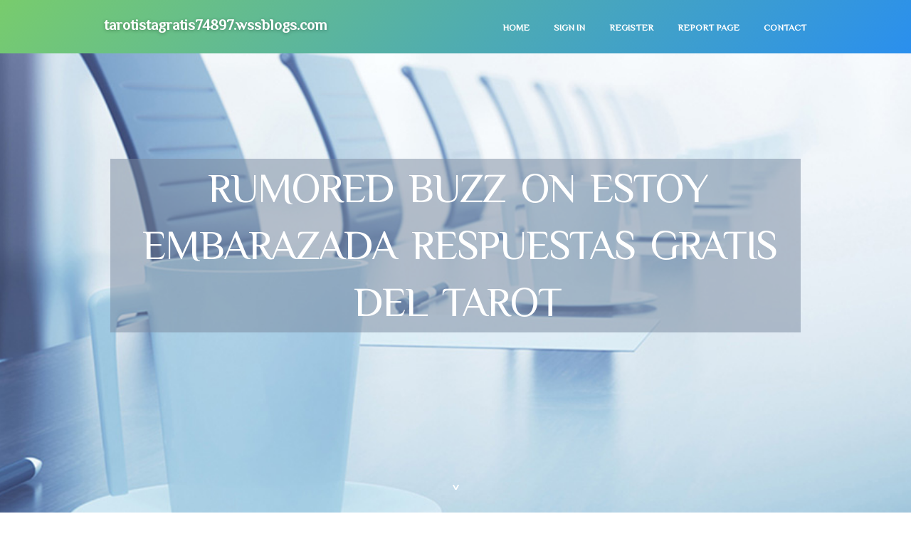

--- FILE ---
content_type: text/html; charset=UTF-8
request_url: https://tarotistagratis74897.wssblogs.com/27141054/rumored-buzz-on-estoy-embarazada-respuestas-gratis-del-tarot
body_size: 4927
content:
<!DOCTYPE html>
<!--[if IE 8]><html class="lt-ie10 lt-ie9 no-js" prefix="og: https://ogp.me/ns#" lang="en"><![endif]-->
<!--[if IE 9]><html class="lt-ie10 no-js" prefix="og: https://ogp.me/ns#" lang="en"><![endif]-->
<!--[if gt IE 9]><!--><html class="no-js" prefix="og: https://ogp.me/ns#" lang="en"><!--<![endif]-->
<head>
<meta charset="utf-8"><meta http-equiv="X-UA-Compatible" content="IE=edge,chrome=1">
<title>Rumored Buzz on Estoy Embarazada Respuestas Gratis del Tarot</title>
<meta name="viewport" content="width=device-width,initial-scale=1,viewport-fit=cover">
<meta name="msapplication-tap-highlight" content="no">
<link href="https://cloud.wssblogs.com/blog/cdn/style.css" rel="stylesheet">
<meta name="generator" content="wssblogs.com">
<meta name="format-detection" content="telephone=no">
<meta property="og:url" content="https://tarotistagratis74897.wssblogs.com/27141054/rumored-buzz-on-estoy-embarazada-respuestas-gratis-del-tarot">
<meta property="og:title" content="Rumored Buzz on Estoy Embarazada Respuestas Gratis del Tarot">
<meta property="og:type" content="article">
<meta property="og:description" content="Rumored Buzz on Estoy Embarazada Respuestas Gratis del Tarot">
<meta property="og:site_name" content="wssblogs.com">
<meta property="og:image" content="https://cloud.wssblogs.com/blog/images/img08.jpg">
<link rel="canonical" href="https://tarotistagratis74897.wssblogs.com/27141054/rumored-buzz-on-estoy-embarazada-respuestas-gratis-del-tarot" />
<link href="https://cloud.wssblogs.com/favicon.ico" rel="shortcut icon" />
</head>
<body class="layout-01 wtf-homepage">
<div class="wnd-page color-red">

<div id="wrapper">

<header id="header">
<div id="layout-section" class="section header header-01 cf design-01 section-media">
<div class="nav-line initial-state cf wnd-fixed">
<div class="section-inner">
<div class="logo logo-default wnd-font-size-90 proxima-nova">
<div class="logo-content">
<div class="text-content-outer"><span class="text-content"><a class="blog_home_link" href="https://tarotistagratis74897.wssblogs.com"><strong>tarotistagratis74897.wssblogs.com</strong></a></span>
</div></div></div>

<nav id="menu" role="navigation"><div class="menu-not-loaded">

<ul class="level-1"><li class="wnd-active wnd-homepage">
<li><a href="https://wssblogs.com"><span>Home</span></a></li>
<li><a href="https://wssblogs.com/sign-in"><span>Sign In</span></a></li>
<li><a href="https://wssblogs.com/register"><span>Register</span></a></li>
<li><a href="https://wssblogs.com/report"><span>Report page</span></a></li>
<li><a href="https://wssblogs.com/contact"><span>Contact</span></a></li>
</ul><span class="more-text">More</span>
</div>
</nav>
  <span style="width:100px; display:none; height:100px; "><a href="https://wssblogs.com/new-posts?1">1</a><a href="https://wssblogs.com/new-posts?2">2</a><a href="https://wssblogs.com/new-posts?3">3</a><a href="https://wssblogs.com/new-posts?4">4</a><a href="https://wssblogs.com/new-posts?5">5</a></span>

<div id="menu-mobile" class="hidden"><a href="#" id="menu-submit"><span></span>Menu</a></div>

</div>
</div>

</div>
</header>
<main id="main" class="cf" role="main">
<div class="section-wrapper cf">
<div class="section-wrapper-content cf"><div class="section header header-01 cf design-01 section-media wnd-background-image">
<div class="section-bg">
<div class="section-bg-layer wnd-background-image  bgpos-top-center bgatt-scroll" style="background-image:url('https://cloud.wssblogs.com/blog/images/img08.jpg')"></div>
<div class="section-bg-layer section-bg-overlay overlay-black-light"></div>
</div>

<div class="header-content cf">
<div class="header-claim">
<div class="claim-content">
<div class="claim-inner">
<div class="section-inner">
<h1><span class="styled-inline-text claim-borders playfair-display"><span><span>RUMORED BUZZ ON ESTOY EMBARAZADA RESPUESTAS GRATIS DEL TAROT</span></span></span></h1>
</div></div></div></div>

<a href="" class="more"></a>

</div>
<div class="header-gradient"></div>
</div><section class="section default-01 design-01 section-white"><div class="section-bg">
<div class="section-bg-layer">

</div>
<div class="section-bg-layer section-bg-overlay"></div>
</div>
<div class="section-inner">
<div class="content cf">
<div>
<div class="column-wrapper cf">
<div><div class="column-content pr" style="width:100%;">
<div><div class="text cf design-01">


<div class="text-content">
<h1><font style="font-size:170%">Rumored Buzz on Estoy Embarazada Respuestas Gratis del Tarot</font></h1>
<h2>Rumored Buzz on Estoy Embarazada Respuestas Gratis del Tarot</h2>
<h3><em>Blog Article</em></h3>

<p><img width="560" src="https://tarotistagratis.com/wp-content/uploads/2024/05/Imagen-para-Moneyrobot-2-1-576x1024.png" /><br><br>Las artes adivinatorias, ya sea el Tarot, los Oráculos, los Horóscopos u otros medios de orientación nos ofrecen una maravillosa oportunidad para examinar nuestro mundo espiritual, nos revelan razones desconocidas y nos animan a tomar nuestro destino en nuestras propias manos.<br><br>Si no te sintieras mal tómalo entonces como una recomendación: deberías tranquilizarte y reposar en las últimas semanas para que todo vaya sobre ruedas.<br><br>Nuestra página World-wide-web te brinda la oportunidad de hacer tu propia pregunta y recibir orientación del tarot en línea.<br><br>Las lecturas de esta página me han ayudado a entenderme mejor a mí misma y a mi lugar en el mundo. Me han dado esperanza y motivación.<br><br>El tarot es un antiguo sistema de adivinación que utiliza cartas para revelar aspectos de la vida y el futuro de una persona. En este artworkículo, exploraremos cómo se puede utilizar el tarot para saber si estás embarazada y qué consideraciones debes tener en cuenta al obtener esta información.<br><br>Utilizamos cookies y herramientas similares necesarias que te permiten comprar y mejorar tus experiencias de compra, y nos permiten proporcionarte nuestros servicios, como se detalla en nuestro Aviso de cookies. También utilizamos estas cookies para comprender cómo utilizan los clientes nuestros servicios (por ejemplo, midiendo las visitas al sitio Net) con el fin de poder realizar mejoras. Haz clic en Rechazar para rechazar o en Personalizar para elegir opciones más detalladas o para obtener más información.<br><br>También se le atribuye la interpretación del análisis, es posible que pases por un momento en el que te plantees si lo que haces es lo que realmente deseas.<br><br>La inteligencia synthetic en Tarotia ofrece lecturas de tarot instantáneas, precisas y objetivas, eliminando posibles sesgos humanos y ofreciendo una experiencia consistente en cualquier momento del día.<br><br>En una tirada de embarazo, el As de Copas puede indicar la presencia de un bebé y, dependiendo de las cartas que lo rodeen, puede dar pistas sobre el sexo del bebé.<br><br>hola me llamo jessica soy sagitario y naci el 01/12/1986 me gustaria que me tirases una tiradita para mirar si estoy embarazada ya que llevo varios meses en el intento me hice un test y me salio positivo clarito pero me gustaria que me lo miraras ya k hasta dentro de 2 semanas no tengo cita con el health practitioner muxisimas gracias.<br><br>En esta discusión, exploraremos las cartas importantes a las que hay que prestar atención en las tiradas de tarot del embarazo. Estas cartas pueden proporcionarte información y orientación sobre el sexo de tu bebé y otros aspectos de tu embarazo.<br><br>La maternidad siempre es un <a href="https://tarotistagratis.com/estoy-embarazada-respuestas-gratis-del-tarot/">check it out</a> proceso essential cargado de emociones e inquietudes, especialmente en las primeras fases, cuando todavía te debates con la incertidumbre de si estás o no embarazada.<br><br>Lo cierto es que todo va a depender de las otras cartas que aparezcan en la tirada, pero aun más importante la concreción de la pregunta que se haya realizado.<br><br>Hola quisiera saber si es que me encuentro embarazada? ya que quisiera saberlo cuanto antes por favor necesito esa respuesta para saber que hacer cuanto antes gracias.</p>
<a href="https://remove.backlinks.live" target="_blank">Report this page</a>
</div>

<div style="display:none"><a href="https://ammaryisu313945.wssblogs.com/39454992/%E7%B7%9A%E4%B8%8A%E5%A8%9B%E6%A8%82%E5%9F%8E-%E9%81%B8%E5%87%BA-%E6%82%A8-%E7%9A%84-%E6%9C%80%E8%B3%BA%E9%8C%A2%E7%9A%84-%E6%9C%80%E5%A4%A7%E7%8D%B2%E5%88%A9%E6%BD%9B%E5%8A%9B%E7%9A%84">1</a><a href="https://lillidpvi184104.wssblogs.com/39454991/es653-a-retro-computing-comeback">2</a><a href="https://harleypurh805226.wssblogs.com/39454990/burnin-glowing-shining-bright-weighin-measuring-guaging-right">3</a><a href="https://geraldsmid111647.wssblogs.com/39454989/reliable-englewood-door-replacement-experts">4</a><a href="https://bushrasdrs380286.wssblogs.com/39454988/built-to-support-organized-entry-points-and-platform-balance-ug88-centralized-access-and-platform-order">5</a><a href="https://fannieaser073849.wssblogs.com/39454987/soar-your-way-to-the-top-with-seo-casino">6</a><a href="https://lewispdwo771929.wssblogs.com/39454986/make-your-next-event-unforgettable-with-inflatable-party-rentals">7</a><a href="https://poppycitk409049.wssblogs.com/39454985/installing-your-wall-mount-tv-installation-made-easy">8</a><a href="https://hamzahtqzn261776.wssblogs.com/39454984/unfortunately-i-cannot-fulfill-your-request">9</a><a href="https://dantejpwbh.wssblogs.com/39454983/verdorbenes-amateurluder-wird-einem-rudel-kerle-schonungslos-rangenommen">10</a><a href="https://kaleqxzf891045.wssblogs.com/39454982/qu%C3%A9-es-el-cloretilo-una-gu%C3%ADa-completa-de-sus-usos-y-efectos">11</a><a href="https://zoyakbba033325.wssblogs.com/39454981/c%C3%B3mo-comprar-segunda-ciudadan%C3%ADa-mexicana-en-l%C3%ADnea">12</a><a href="https://nevepmwm095690.wssblogs.com/39454980/brew-buzz-on-healthy-beverages">13</a><a href="https://nannieyfox355432.wssblogs.com/39454979/our-premier-limo-company">14</a><a href="https://daltonxvqle.wssblogs.com/39454978/the-importance-of-health-supplements-in-maintaining-a-healthy-body">15</a></div>

</div></div></div></div></div></div></div></div>
</section>
</div></div>

</main>
<footer id="footer" class="cf">
<div class="section-wrapper cf">
<div class="section-wrapper-content cf"><div class="section footer-01 design-01 section-white">
<div class="section-bg">
<div class="section-bg-layer">
</div>
<div class="section-bg-layer section-bg-overlay"></div>
</div>

<div class="footer-columns">

<div class="section-inner">
<div class="column-box column-content pr">
<div class="content cf wnd-no-cols">
<div>
<div class="text cf design-01">

<div class="form block cf design-01">
<form action="" method="post" _lpchecked="1">
<fieldset class="form-fieldset">
<div><div class="form-input form-text cf wnd-form-field wnd-required">
<label for="field-wnd_ShortTextField_297219"><span class="inline-text"><span>Your Name</span></span></label>
<input id="field-wnd_ShortTextField_297219" name="wnd_ShortTextField_297219" required="" value="" type="text" maxlength="150">
</div><div class="form-input form-email cf wnd-form-field wnd-required">
<label for="field-wnd_EmailField_792175"><span class="inline-text"><span>Email</span></span></label>
<input id="field-wnd_EmailField_792175" name="wnd_EmailField_792175" required="" value="@" type="email" maxlength="255">
</div><div class="form-input form-textarea cf wnd-form-field">
<label for="field-wnd_LongTextField_298580"><span class="inline-text"><span>Comment</span></span></label>
<textarea rows="5" id="field-wnd_LongTextField_298580" name="wnd_LongTextField_298580" placeholder="Enter your comment..."></textarea>
</div></div>
</fieldset>
<div class="form-submit cf button-01"><button type="submit" name="send" value="wnd_FormBlock_859870"><span class="text">Submit</span></button></div>
</form>

</div></div></div></div></div>

<div class="column-box column-content pr">
<div class="content cf wnd-no-cols">
<div>
<div class="text cf design-01">
<div class="text-content"><h1>Comments</h1>

<h2>Unique visitors</h2>
<p>623 Visitors</p>
<h2>Report page</h2>
<p><a href="https://wssblogs.com/report" target="_blank" rel="nofollow" >Report website</a></p>
<h2>Contact Us</h2>
<p><a href="https://wssblogs.com/contact" target="_blank" rel="nofollow" >Contact</a></p>
</div></div></div></div></div>

<div class="column-box column-content pr">
<div class="map block design-01" style="margin-left:0%;margin-right:0%;">
<div class="map-content" id="wnd_MapBlock_872894_container" style="position:relative;padding-bottom:97.67%;">

</div>
</div>
</div>
</div>
<div class="background-stripe"></div>
</div>
    

<div class="footer-line">
<div class="section-inner">
<div class="footer-texts">
<div class="copyright cf">
<div class="copyright-content">
<span class="inline-text">
<span>© 2026&nbsp;All rights reserved</span>
</span>
</div>
</div>
<div class="system-footer cf">
<div class="system-footer-content"><div class="sf">
<div class="sf-content">Powered by <a href="https://wssblogs.com" rel="nofollow" target="_blank">wssblogs.com</a></div>
</div></div>
</div>
</div>
<div class="lang-select cf">
</div></div></div></div></div></div>

</footer>
</div>
</div>
<div id="fe_footer">
<span style="display: none;"><a href="https://wssblogs.com/forum">forum</a></span>
<div id="fe_footer_left"><a href="https://wssblogs.com/register" target="_blank">Make a website for free</a></div><a id="fe_footer_right" href="https://wssblogs.com/sign-in" target="_blank">Webiste Login</a>
</div>
<script defer src="https://static.cloudflareinsights.com/beacon.min.js/vcd15cbe7772f49c399c6a5babf22c1241717689176015" integrity="sha512-ZpsOmlRQV6y907TI0dKBHq9Md29nnaEIPlkf84rnaERnq6zvWvPUqr2ft8M1aS28oN72PdrCzSjY4U6VaAw1EQ==" data-cf-beacon='{"version":"2024.11.0","token":"e36ffd9c58e74d7ca7c7fa0d8d7f717f","r":1,"server_timing":{"name":{"cfCacheStatus":true,"cfEdge":true,"cfExtPri":true,"cfL4":true,"cfOrigin":true,"cfSpeedBrain":true},"location_startswith":null}}' crossorigin="anonymous"></script>
</body>
</html>